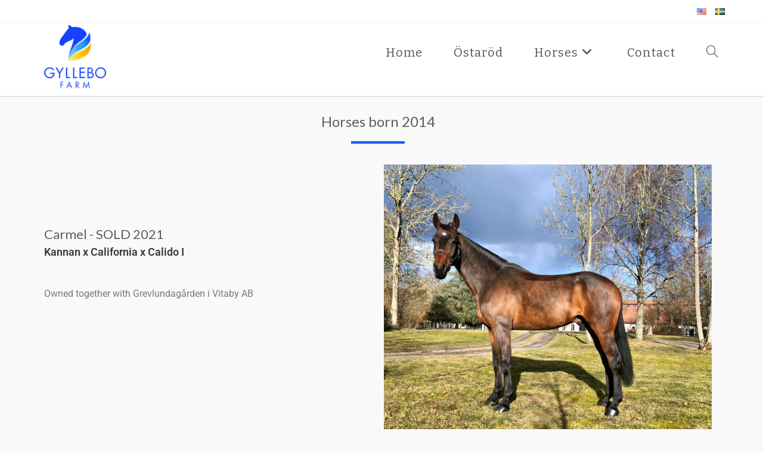

--- FILE ---
content_type: text/html; charset=UTF-8
request_url: https://www.gyllebofarm.se/en/born-2014/
body_size: 16375
content:
<!DOCTYPE html>
<html class="html" lang="en-US">
<head>
	<meta charset="UTF-8">
	<link rel="profile" href="https://gmpg.org/xfn/11">

	<title>Born 2014 &#8211; Gyllebo Farm</title>
<meta name='robots' content='max-image-preview:large' />
<link rel="alternate" href="https://www.gyllebofarm.se/en/born-2014/" hreflang="en" />
<link rel="alternate" href="https://www.gyllebofarm.se/fodda-2014/" hreflang="sv" />
<meta name="viewport" content="width=device-width, initial-scale=1"><link rel='dns-prefetch' href='//stats.wp.com' />
<link rel='dns-prefetch' href='//fonts.googleapis.com' />
<link rel="alternate" type="application/rss+xml" title="Gyllebo Farm &raquo; Feed" href="https://www.gyllebofarm.se/en/feed/" />
<link rel="alternate" type="application/rss+xml" title="Gyllebo Farm &raquo; Comments Feed" href="https://www.gyllebofarm.se/en/comments/feed/" />
<link rel="alternate" title="oEmbed (JSON)" type="application/json+oembed" href="https://www.gyllebofarm.se/wp-json/oembed/1.0/embed?url=https%3A%2F%2Fwww.gyllebofarm.se%2Fen%2Fborn-2014%2F&#038;lang=en" />
<link rel="alternate" title="oEmbed (XML)" type="text/xml+oembed" href="https://www.gyllebofarm.se/wp-json/oembed/1.0/embed?url=https%3A%2F%2Fwww.gyllebofarm.se%2Fen%2Fborn-2014%2F&#038;format=xml&#038;lang=en" />
		<!-- This site uses the Google Analytics by MonsterInsights plugin v9.11.1 - Using Analytics tracking - https://www.monsterinsights.com/ -->
							<script src="//www.googletagmanager.com/gtag/js?id=G-LR50243LV9"  data-cfasync="false" data-wpfc-render="false" async></script>
			<script data-cfasync="false" data-wpfc-render="false">
				var mi_version = '9.11.1';
				var mi_track_user = true;
				var mi_no_track_reason = '';
								var MonsterInsightsDefaultLocations = {"page_location":"https:\/\/www.gyllebofarm.se\/en\/born-2014\/"};
								if ( typeof MonsterInsightsPrivacyGuardFilter === 'function' ) {
					var MonsterInsightsLocations = (typeof MonsterInsightsExcludeQuery === 'object') ? MonsterInsightsPrivacyGuardFilter( MonsterInsightsExcludeQuery ) : MonsterInsightsPrivacyGuardFilter( MonsterInsightsDefaultLocations );
				} else {
					var MonsterInsightsLocations = (typeof MonsterInsightsExcludeQuery === 'object') ? MonsterInsightsExcludeQuery : MonsterInsightsDefaultLocations;
				}

								var disableStrs = [
										'ga-disable-G-LR50243LV9',
									];

				/* Function to detect opted out users */
				function __gtagTrackerIsOptedOut() {
					for (var index = 0; index < disableStrs.length; index++) {
						if (document.cookie.indexOf(disableStrs[index] + '=true') > -1) {
							return true;
						}
					}

					return false;
				}

				/* Disable tracking if the opt-out cookie exists. */
				if (__gtagTrackerIsOptedOut()) {
					for (var index = 0; index < disableStrs.length; index++) {
						window[disableStrs[index]] = true;
					}
				}

				/* Opt-out function */
				function __gtagTrackerOptout() {
					for (var index = 0; index < disableStrs.length; index++) {
						document.cookie = disableStrs[index] + '=true; expires=Thu, 31 Dec 2099 23:59:59 UTC; path=/';
						window[disableStrs[index]] = true;
					}
				}

				if ('undefined' === typeof gaOptout) {
					function gaOptout() {
						__gtagTrackerOptout();
					}
				}
								window.dataLayer = window.dataLayer || [];

				window.MonsterInsightsDualTracker = {
					helpers: {},
					trackers: {},
				};
				if (mi_track_user) {
					function __gtagDataLayer() {
						dataLayer.push(arguments);
					}

					function __gtagTracker(type, name, parameters) {
						if (!parameters) {
							parameters = {};
						}

						if (parameters.send_to) {
							__gtagDataLayer.apply(null, arguments);
							return;
						}

						if (type === 'event') {
														parameters.send_to = monsterinsights_frontend.v4_id;
							var hookName = name;
							if (typeof parameters['event_category'] !== 'undefined') {
								hookName = parameters['event_category'] + ':' + name;
							}

							if (typeof MonsterInsightsDualTracker.trackers[hookName] !== 'undefined') {
								MonsterInsightsDualTracker.trackers[hookName](parameters);
							} else {
								__gtagDataLayer('event', name, parameters);
							}
							
						} else {
							__gtagDataLayer.apply(null, arguments);
						}
					}

					__gtagTracker('js', new Date());
					__gtagTracker('set', {
						'developer_id.dZGIzZG': true,
											});
					if ( MonsterInsightsLocations.page_location ) {
						__gtagTracker('set', MonsterInsightsLocations);
					}
										__gtagTracker('config', 'G-LR50243LV9', {"forceSSL":"true","link_attribution":"true"} );
										window.gtag = __gtagTracker;										(function () {
						/* https://developers.google.com/analytics/devguides/collection/analyticsjs/ */
						/* ga and __gaTracker compatibility shim. */
						var noopfn = function () {
							return null;
						};
						var newtracker = function () {
							return new Tracker();
						};
						var Tracker = function () {
							return null;
						};
						var p = Tracker.prototype;
						p.get = noopfn;
						p.set = noopfn;
						p.send = function () {
							var args = Array.prototype.slice.call(arguments);
							args.unshift('send');
							__gaTracker.apply(null, args);
						};
						var __gaTracker = function () {
							var len = arguments.length;
							if (len === 0) {
								return;
							}
							var f = arguments[len - 1];
							if (typeof f !== 'object' || f === null || typeof f.hitCallback !== 'function') {
								if ('send' === arguments[0]) {
									var hitConverted, hitObject = false, action;
									if ('event' === arguments[1]) {
										if ('undefined' !== typeof arguments[3]) {
											hitObject = {
												'eventAction': arguments[3],
												'eventCategory': arguments[2],
												'eventLabel': arguments[4],
												'value': arguments[5] ? arguments[5] : 1,
											}
										}
									}
									if ('pageview' === arguments[1]) {
										if ('undefined' !== typeof arguments[2]) {
											hitObject = {
												'eventAction': 'page_view',
												'page_path': arguments[2],
											}
										}
									}
									if (typeof arguments[2] === 'object') {
										hitObject = arguments[2];
									}
									if (typeof arguments[5] === 'object') {
										Object.assign(hitObject, arguments[5]);
									}
									if ('undefined' !== typeof arguments[1].hitType) {
										hitObject = arguments[1];
										if ('pageview' === hitObject.hitType) {
											hitObject.eventAction = 'page_view';
										}
									}
									if (hitObject) {
										action = 'timing' === arguments[1].hitType ? 'timing_complete' : hitObject.eventAction;
										hitConverted = mapArgs(hitObject);
										__gtagTracker('event', action, hitConverted);
									}
								}
								return;
							}

							function mapArgs(args) {
								var arg, hit = {};
								var gaMap = {
									'eventCategory': 'event_category',
									'eventAction': 'event_action',
									'eventLabel': 'event_label',
									'eventValue': 'event_value',
									'nonInteraction': 'non_interaction',
									'timingCategory': 'event_category',
									'timingVar': 'name',
									'timingValue': 'value',
									'timingLabel': 'event_label',
									'page': 'page_path',
									'location': 'page_location',
									'title': 'page_title',
									'referrer' : 'page_referrer',
								};
								for (arg in args) {
																		if (!(!args.hasOwnProperty(arg) || !gaMap.hasOwnProperty(arg))) {
										hit[gaMap[arg]] = args[arg];
									} else {
										hit[arg] = args[arg];
									}
								}
								return hit;
							}

							try {
								f.hitCallback();
							} catch (ex) {
							}
						};
						__gaTracker.create = newtracker;
						__gaTracker.getByName = newtracker;
						__gaTracker.getAll = function () {
							return [];
						};
						__gaTracker.remove = noopfn;
						__gaTracker.loaded = true;
						window['__gaTracker'] = __gaTracker;
					})();
									} else {
										console.log("");
					(function () {
						function __gtagTracker() {
							return null;
						}

						window['__gtagTracker'] = __gtagTracker;
						window['gtag'] = __gtagTracker;
					})();
									}
			</script>
							<!-- / Google Analytics by MonsterInsights -->
		<style id='wp-img-auto-sizes-contain-inline-css'>
img:is([sizes=auto i],[sizes^="auto," i]){contain-intrinsic-size:3000px 1500px}
/*# sourceURL=wp-img-auto-sizes-contain-inline-css */
</style>
<style id='wp-emoji-styles-inline-css'>

	img.wp-smiley, img.emoji {
		display: inline !important;
		border: none !important;
		box-shadow: none !important;
		height: 1em !important;
		width: 1em !important;
		margin: 0 0.07em !important;
		vertical-align: -0.1em !important;
		background: none !important;
		padding: 0 !important;
	}
/*# sourceURL=wp-emoji-styles-inline-css */
</style>
<style id='classic-theme-styles-inline-css'>
/*! This file is auto-generated */
.wp-block-button__link{color:#fff;background-color:#32373c;border-radius:9999px;box-shadow:none;text-decoration:none;padding:calc(.667em + 2px) calc(1.333em + 2px);font-size:1.125em}.wp-block-file__button{background:#32373c;color:#fff;text-decoration:none}
/*# sourceURL=/wp-includes/css/classic-themes.min.css */
</style>
<link rel='stylesheet' id='mediaelement-css' href='https://www.gyllebofarm.se/wp-includes/js/mediaelement/mediaelementplayer-legacy.min.css?ver=4.2.17' media='all' />
<link rel='stylesheet' id='wp-mediaelement-css' href='https://www.gyllebofarm.se/wp-includes/js/mediaelement/wp-mediaelement.min.css?ver=6.9' media='all' />
<style id='jetpack-sharing-buttons-style-inline-css'>
.jetpack-sharing-buttons__services-list{display:flex;flex-direction:row;flex-wrap:wrap;gap:0;list-style-type:none;margin:5px;padding:0}.jetpack-sharing-buttons__services-list.has-small-icon-size{font-size:12px}.jetpack-sharing-buttons__services-list.has-normal-icon-size{font-size:16px}.jetpack-sharing-buttons__services-list.has-large-icon-size{font-size:24px}.jetpack-sharing-buttons__services-list.has-huge-icon-size{font-size:36px}@media print{.jetpack-sharing-buttons__services-list{display:none!important}}.editor-styles-wrapper .wp-block-jetpack-sharing-buttons{gap:0;padding-inline-start:0}ul.jetpack-sharing-buttons__services-list.has-background{padding:1.25em 2.375em}
/*# sourceURL=https://usercontent.one/wp/www.gyllebofarm.se/wp-content/plugins/jetpack/_inc/blocks/sharing-buttons/view.css?media=1714299970 */
</style>
<style id='global-styles-inline-css'>
:root{--wp--preset--aspect-ratio--square: 1;--wp--preset--aspect-ratio--4-3: 4/3;--wp--preset--aspect-ratio--3-4: 3/4;--wp--preset--aspect-ratio--3-2: 3/2;--wp--preset--aspect-ratio--2-3: 2/3;--wp--preset--aspect-ratio--16-9: 16/9;--wp--preset--aspect-ratio--9-16: 9/16;--wp--preset--color--black: #000000;--wp--preset--color--cyan-bluish-gray: #abb8c3;--wp--preset--color--white: #ffffff;--wp--preset--color--pale-pink: #f78da7;--wp--preset--color--vivid-red: #cf2e2e;--wp--preset--color--luminous-vivid-orange: #ff6900;--wp--preset--color--luminous-vivid-amber: #fcb900;--wp--preset--color--light-green-cyan: #7bdcb5;--wp--preset--color--vivid-green-cyan: #00d084;--wp--preset--color--pale-cyan-blue: #8ed1fc;--wp--preset--color--vivid-cyan-blue: #0693e3;--wp--preset--color--vivid-purple: #9b51e0;--wp--preset--gradient--vivid-cyan-blue-to-vivid-purple: linear-gradient(135deg,rgb(6,147,227) 0%,rgb(155,81,224) 100%);--wp--preset--gradient--light-green-cyan-to-vivid-green-cyan: linear-gradient(135deg,rgb(122,220,180) 0%,rgb(0,208,130) 100%);--wp--preset--gradient--luminous-vivid-amber-to-luminous-vivid-orange: linear-gradient(135deg,rgb(252,185,0) 0%,rgb(255,105,0) 100%);--wp--preset--gradient--luminous-vivid-orange-to-vivid-red: linear-gradient(135deg,rgb(255,105,0) 0%,rgb(207,46,46) 100%);--wp--preset--gradient--very-light-gray-to-cyan-bluish-gray: linear-gradient(135deg,rgb(238,238,238) 0%,rgb(169,184,195) 100%);--wp--preset--gradient--cool-to-warm-spectrum: linear-gradient(135deg,rgb(74,234,220) 0%,rgb(151,120,209) 20%,rgb(207,42,186) 40%,rgb(238,44,130) 60%,rgb(251,105,98) 80%,rgb(254,248,76) 100%);--wp--preset--gradient--blush-light-purple: linear-gradient(135deg,rgb(255,206,236) 0%,rgb(152,150,240) 100%);--wp--preset--gradient--blush-bordeaux: linear-gradient(135deg,rgb(254,205,165) 0%,rgb(254,45,45) 50%,rgb(107,0,62) 100%);--wp--preset--gradient--luminous-dusk: linear-gradient(135deg,rgb(255,203,112) 0%,rgb(199,81,192) 50%,rgb(65,88,208) 100%);--wp--preset--gradient--pale-ocean: linear-gradient(135deg,rgb(255,245,203) 0%,rgb(182,227,212) 50%,rgb(51,167,181) 100%);--wp--preset--gradient--electric-grass: linear-gradient(135deg,rgb(202,248,128) 0%,rgb(113,206,126) 100%);--wp--preset--gradient--midnight: linear-gradient(135deg,rgb(2,3,129) 0%,rgb(40,116,252) 100%);--wp--preset--font-size--small: 13px;--wp--preset--font-size--medium: 20px;--wp--preset--font-size--large: 36px;--wp--preset--font-size--x-large: 42px;--wp--preset--spacing--20: 0.44rem;--wp--preset--spacing--30: 0.67rem;--wp--preset--spacing--40: 1rem;--wp--preset--spacing--50: 1.5rem;--wp--preset--spacing--60: 2.25rem;--wp--preset--spacing--70: 3.38rem;--wp--preset--spacing--80: 5.06rem;--wp--preset--shadow--natural: 6px 6px 9px rgba(0, 0, 0, 0.2);--wp--preset--shadow--deep: 12px 12px 50px rgba(0, 0, 0, 0.4);--wp--preset--shadow--sharp: 6px 6px 0px rgba(0, 0, 0, 0.2);--wp--preset--shadow--outlined: 6px 6px 0px -3px rgb(255, 255, 255), 6px 6px rgb(0, 0, 0);--wp--preset--shadow--crisp: 6px 6px 0px rgb(0, 0, 0);}:where(.is-layout-flex){gap: 0.5em;}:where(.is-layout-grid){gap: 0.5em;}body .is-layout-flex{display: flex;}.is-layout-flex{flex-wrap: wrap;align-items: center;}.is-layout-flex > :is(*, div){margin: 0;}body .is-layout-grid{display: grid;}.is-layout-grid > :is(*, div){margin: 0;}:where(.wp-block-columns.is-layout-flex){gap: 2em;}:where(.wp-block-columns.is-layout-grid){gap: 2em;}:where(.wp-block-post-template.is-layout-flex){gap: 1.25em;}:where(.wp-block-post-template.is-layout-grid){gap: 1.25em;}.has-black-color{color: var(--wp--preset--color--black) !important;}.has-cyan-bluish-gray-color{color: var(--wp--preset--color--cyan-bluish-gray) !important;}.has-white-color{color: var(--wp--preset--color--white) !important;}.has-pale-pink-color{color: var(--wp--preset--color--pale-pink) !important;}.has-vivid-red-color{color: var(--wp--preset--color--vivid-red) !important;}.has-luminous-vivid-orange-color{color: var(--wp--preset--color--luminous-vivid-orange) !important;}.has-luminous-vivid-amber-color{color: var(--wp--preset--color--luminous-vivid-amber) !important;}.has-light-green-cyan-color{color: var(--wp--preset--color--light-green-cyan) !important;}.has-vivid-green-cyan-color{color: var(--wp--preset--color--vivid-green-cyan) !important;}.has-pale-cyan-blue-color{color: var(--wp--preset--color--pale-cyan-blue) !important;}.has-vivid-cyan-blue-color{color: var(--wp--preset--color--vivid-cyan-blue) !important;}.has-vivid-purple-color{color: var(--wp--preset--color--vivid-purple) !important;}.has-black-background-color{background-color: var(--wp--preset--color--black) !important;}.has-cyan-bluish-gray-background-color{background-color: var(--wp--preset--color--cyan-bluish-gray) !important;}.has-white-background-color{background-color: var(--wp--preset--color--white) !important;}.has-pale-pink-background-color{background-color: var(--wp--preset--color--pale-pink) !important;}.has-vivid-red-background-color{background-color: var(--wp--preset--color--vivid-red) !important;}.has-luminous-vivid-orange-background-color{background-color: var(--wp--preset--color--luminous-vivid-orange) !important;}.has-luminous-vivid-amber-background-color{background-color: var(--wp--preset--color--luminous-vivid-amber) !important;}.has-light-green-cyan-background-color{background-color: var(--wp--preset--color--light-green-cyan) !important;}.has-vivid-green-cyan-background-color{background-color: var(--wp--preset--color--vivid-green-cyan) !important;}.has-pale-cyan-blue-background-color{background-color: var(--wp--preset--color--pale-cyan-blue) !important;}.has-vivid-cyan-blue-background-color{background-color: var(--wp--preset--color--vivid-cyan-blue) !important;}.has-vivid-purple-background-color{background-color: var(--wp--preset--color--vivid-purple) !important;}.has-black-border-color{border-color: var(--wp--preset--color--black) !important;}.has-cyan-bluish-gray-border-color{border-color: var(--wp--preset--color--cyan-bluish-gray) !important;}.has-white-border-color{border-color: var(--wp--preset--color--white) !important;}.has-pale-pink-border-color{border-color: var(--wp--preset--color--pale-pink) !important;}.has-vivid-red-border-color{border-color: var(--wp--preset--color--vivid-red) !important;}.has-luminous-vivid-orange-border-color{border-color: var(--wp--preset--color--luminous-vivid-orange) !important;}.has-luminous-vivid-amber-border-color{border-color: var(--wp--preset--color--luminous-vivid-amber) !important;}.has-light-green-cyan-border-color{border-color: var(--wp--preset--color--light-green-cyan) !important;}.has-vivid-green-cyan-border-color{border-color: var(--wp--preset--color--vivid-green-cyan) !important;}.has-pale-cyan-blue-border-color{border-color: var(--wp--preset--color--pale-cyan-blue) !important;}.has-vivid-cyan-blue-border-color{border-color: var(--wp--preset--color--vivid-cyan-blue) !important;}.has-vivid-purple-border-color{border-color: var(--wp--preset--color--vivid-purple) !important;}.has-vivid-cyan-blue-to-vivid-purple-gradient-background{background: var(--wp--preset--gradient--vivid-cyan-blue-to-vivid-purple) !important;}.has-light-green-cyan-to-vivid-green-cyan-gradient-background{background: var(--wp--preset--gradient--light-green-cyan-to-vivid-green-cyan) !important;}.has-luminous-vivid-amber-to-luminous-vivid-orange-gradient-background{background: var(--wp--preset--gradient--luminous-vivid-amber-to-luminous-vivid-orange) !important;}.has-luminous-vivid-orange-to-vivid-red-gradient-background{background: var(--wp--preset--gradient--luminous-vivid-orange-to-vivid-red) !important;}.has-very-light-gray-to-cyan-bluish-gray-gradient-background{background: var(--wp--preset--gradient--very-light-gray-to-cyan-bluish-gray) !important;}.has-cool-to-warm-spectrum-gradient-background{background: var(--wp--preset--gradient--cool-to-warm-spectrum) !important;}.has-blush-light-purple-gradient-background{background: var(--wp--preset--gradient--blush-light-purple) !important;}.has-blush-bordeaux-gradient-background{background: var(--wp--preset--gradient--blush-bordeaux) !important;}.has-luminous-dusk-gradient-background{background: var(--wp--preset--gradient--luminous-dusk) !important;}.has-pale-ocean-gradient-background{background: var(--wp--preset--gradient--pale-ocean) !important;}.has-electric-grass-gradient-background{background: var(--wp--preset--gradient--electric-grass) !important;}.has-midnight-gradient-background{background: var(--wp--preset--gradient--midnight) !important;}.has-small-font-size{font-size: var(--wp--preset--font-size--small) !important;}.has-medium-font-size{font-size: var(--wp--preset--font-size--medium) !important;}.has-large-font-size{font-size: var(--wp--preset--font-size--large) !important;}.has-x-large-font-size{font-size: var(--wp--preset--font-size--x-large) !important;}
:where(.wp-block-post-template.is-layout-flex){gap: 1.25em;}:where(.wp-block-post-template.is-layout-grid){gap: 1.25em;}
:where(.wp-block-term-template.is-layout-flex){gap: 1.25em;}:where(.wp-block-term-template.is-layout-grid){gap: 1.25em;}
:where(.wp-block-columns.is-layout-flex){gap: 2em;}:where(.wp-block-columns.is-layout-grid){gap: 2em;}
:root :where(.wp-block-pullquote){font-size: 1.5em;line-height: 1.6;}
/*# sourceURL=global-styles-inline-css */
</style>
<link rel='stylesheet' id='font-awesome-css' href='https://usercontent.one/wp/www.gyllebofarm.se/wp-content/themes/oceanwp/assets/fonts/fontawesome/css/all.min.css?ver=6.4.2&media=1714299970' media='all' />
<link rel='stylesheet' id='simple-line-icons-css' href='https://usercontent.one/wp/www.gyllebofarm.se/wp-content/themes/oceanwp/assets/css/third/simple-line-icons.min.css?ver=2.4.0&media=1714299970' media='all' />
<link rel='stylesheet' id='oceanwp-style-css' href='https://usercontent.one/wp/www.gyllebofarm.se/wp-content/themes/oceanwp/assets/css/style.min.css?ver=3.5.5&media=1714299970' media='all' />
<link rel='stylesheet' id='oceanwp-google-font-lato-css' href='//fonts.googleapis.com/css?family=Lato%3A100%2C200%2C300%2C400%2C500%2C600%2C700%2C800%2C900%2C100i%2C200i%2C300i%2C400i%2C500i%2C600i%2C700i%2C800i%2C900i&#038;subset=latin&#038;display=swap&#038;ver=6.9' media='all' />
<link rel='stylesheet' id='oceanwp-google-font-noto-serif-css' href='//fonts.googleapis.com/css?family=Noto+Serif%3A100%2C200%2C300%2C400%2C500%2C600%2C700%2C800%2C900%2C100i%2C200i%2C300i%2C400i%2C500i%2C600i%2C700i%2C800i%2C900i&#038;subset=latin&#038;display=swap&#038;ver=6.9' media='all' />
<link rel='stylesheet' id='oceanwp-google-font-bitter-css' href='//fonts.googleapis.com/css?family=Bitter%3A100%2C200%2C300%2C400%2C500%2C600%2C700%2C800%2C900%2C100i%2C200i%2C300i%2C400i%2C500i%2C600i%2C700i%2C800i%2C900i&#038;subset=latin&#038;display=swap&#038;ver=6.9' media='all' />
<link rel='stylesheet' id='elementor-icons-css' href='https://usercontent.one/wp/www.gyllebofarm.se/wp-content/plugins/elementor/assets/lib/eicons/css/elementor-icons.min.css?ver=5.45.0&media=1714299970' media='all' />
<link rel='stylesheet' id='elementor-frontend-css' href='https://usercontent.one/wp/www.gyllebofarm.se/wp-content/plugins/elementor/assets/css/frontend.min.css?ver=3.34.1&media=1714299970' media='all' />
<link rel='stylesheet' id='elementor-post-5-css' href='https://usercontent.one/wp/www.gyllebofarm.se/wp-content/uploads/elementor/css/post-5.css?media=1714299970?ver=1768345159' media='all' />
<link rel='stylesheet' id='widget-heading-css' href='https://usercontent.one/wp/www.gyllebofarm.se/wp-content/plugins/elementor/assets/css/widget-heading.min.css?ver=3.34.1&media=1714299970' media='all' />
<link rel='stylesheet' id='widget-divider-css' href='https://usercontent.one/wp/www.gyllebofarm.se/wp-content/plugins/elementor/assets/css/widget-divider.min.css?ver=3.34.1&media=1714299970' media='all' />
<link rel='stylesheet' id='widget-image-css' href='https://usercontent.one/wp/www.gyllebofarm.se/wp-content/plugins/elementor/assets/css/widget-image.min.css?ver=3.34.1&media=1714299970' media='all' />
<link rel='stylesheet' id='elementor-post-1202-css' href='https://usercontent.one/wp/www.gyllebofarm.se/wp-content/uploads/elementor/css/post-1202.css?media=1714299970?ver=1768353800' media='all' />
<link rel='stylesheet' id='oe-widgets-style-css' href='https://usercontent.one/wp/www.gyllebofarm.se/wp-content/plugins/ocean-extra/assets/css/widgets.css?ver=6.9&media=1714299970' media='all' />
<link rel='stylesheet' id='elementor-gf-local-roboto-css' href='https://usercontent.one/wp/www.gyllebofarm.se/wp-content/uploads/elementor/google-fonts/css/roboto.css?media=1714299970?ver=1742251059' media='all' />
<link rel='stylesheet' id='elementor-icons-shared-0-css' href='https://usercontent.one/wp/www.gyllebofarm.se/wp-content/plugins/elementor/assets/lib/font-awesome/css/fontawesome.min.css?ver=5.15.3&media=1714299970' media='all' />
<link rel='stylesheet' id='elementor-icons-fa-regular-css' href='https://usercontent.one/wp/www.gyllebofarm.se/wp-content/plugins/elementor/assets/lib/font-awesome/css/regular.min.css?ver=5.15.3&media=1714299970' media='all' />
<script src="https://usercontent.one/wp/www.gyllebofarm.se/wp-content/plugins/google-analytics-for-wordpress/assets/js/frontend-gtag.min.js?ver=9.11.1&media=1714299970" id="monsterinsights-frontend-script-js" async data-wp-strategy="async"></script>
<script data-cfasync="false" data-wpfc-render="false" id='monsterinsights-frontend-script-js-extra'>var monsterinsights_frontend = {"js_events_tracking":"true","download_extensions":"doc,pdf,ppt,zip,xls,docx,pptx,xlsx","inbound_paths":"[{\"path\":\"\\\/go\\\/\",\"label\":\"affiliate\"},{\"path\":\"\\\/recommend\\\/\",\"label\":\"affiliate\"}]","home_url":"https:\/\/www.gyllebofarm.se","hash_tracking":"false","v4_id":"G-LR50243LV9"};</script>
<script src="https://www.gyllebofarm.se/wp-includes/js/jquery/jquery.min.js?ver=3.7.1" id="jquery-core-js"></script>
<script src="https://www.gyllebofarm.se/wp-includes/js/jquery/jquery-migrate.min.js?ver=3.4.1" id="jquery-migrate-js"></script>
<link rel="https://api.w.org/" href="https://www.gyllebofarm.se/wp-json/" /><link rel="alternate" title="JSON" type="application/json" href="https://www.gyllebofarm.se/wp-json/wp/v2/pages/1202" /><link rel="EditURI" type="application/rsd+xml" title="RSD" href="https://www.gyllebofarm.se/xmlrpc.php?rsd" />
<meta name="generator" content="WordPress 6.9" />
<link rel="canonical" href="https://www.gyllebofarm.se/en/born-2014/" />
<link rel='shortlink' href='https://www.gyllebofarm.se/?p=1202' />
	<style>img#wpstats{display:none}</style>
		<meta name="generator" content="Elementor 3.34.1; features: additional_custom_breakpoints; settings: css_print_method-external, google_font-enabled, font_display-auto">
			<style>
				.e-con.e-parent:nth-of-type(n+4):not(.e-lazyloaded):not(.e-no-lazyload),
				.e-con.e-parent:nth-of-type(n+4):not(.e-lazyloaded):not(.e-no-lazyload) * {
					background-image: none !important;
				}
				@media screen and (max-height: 1024px) {
					.e-con.e-parent:nth-of-type(n+3):not(.e-lazyloaded):not(.e-no-lazyload),
					.e-con.e-parent:nth-of-type(n+3):not(.e-lazyloaded):not(.e-no-lazyload) * {
						background-image: none !important;
					}
				}
				@media screen and (max-height: 640px) {
					.e-con.e-parent:nth-of-type(n+2):not(.e-lazyloaded):not(.e-no-lazyload),
					.e-con.e-parent:nth-of-type(n+2):not(.e-lazyloaded):not(.e-no-lazyload) * {
						background-image: none !important;
					}
				}
			</style>
			<link rel="icon" href="https://usercontent.one/wp/www.gyllebofarm.se/wp-content/uploads/2021/05/cropped-Gyllebo-logga-32x32.jpg?media=1714299970" sizes="32x32" />
<link rel="icon" href="https://usercontent.one/wp/www.gyllebofarm.se/wp-content/uploads/2021/05/cropped-Gyllebo-logga-192x192.jpg?media=1714299970" sizes="192x192" />
<link rel="apple-touch-icon" href="https://usercontent.one/wp/www.gyllebofarm.se/wp-content/uploads/2021/05/cropped-Gyllebo-logga-180x180.jpg?media=1714299970" />
<meta name="msapplication-TileImage" content="https://usercontent.one/wp/www.gyllebofarm.se/wp-content/uploads/2021/05/cropped-Gyllebo-logga-270x270.jpg?media=1714299970" />
<!-- OceanWP CSS -->
<style type="text/css">
/* General CSS */a:hover,a.light:hover,.theme-heading .text::before,.theme-heading .text::after,#top-bar-content >a:hover,#top-bar-social li.oceanwp-email a:hover,#site-navigation-wrap .dropdown-menu >li >a:hover,#site-header.medium-header #medium-searchform button:hover,.oceanwp-mobile-menu-icon a:hover,.blog-entry.post .blog-entry-header .entry-title a:hover,.blog-entry.post .blog-entry-readmore a:hover,.blog-entry.thumbnail-entry .blog-entry-category a,ul.meta li a:hover,.dropcap,.single nav.post-navigation .nav-links .title,body .related-post-title a:hover,body #wp-calendar caption,body .contact-info-widget.default i,body .contact-info-widget.big-icons i,body .custom-links-widget .oceanwp-custom-links li a:hover,body .custom-links-widget .oceanwp-custom-links li a:hover:before,body .posts-thumbnails-widget li a:hover,body .social-widget li.oceanwp-email a:hover,.comment-author .comment-meta .comment-reply-link,#respond #cancel-comment-reply-link:hover,#footer-widgets .footer-box a:hover,#footer-bottom a:hover,#footer-bottom #footer-bottom-menu a:hover,.sidr a:hover,.sidr-class-dropdown-toggle:hover,.sidr-class-menu-item-has-children.active >a,.sidr-class-menu-item-has-children.active >a >.sidr-class-dropdown-toggle,input[type=checkbox]:checked:before{color:#005eed}.single nav.post-navigation .nav-links .title .owp-icon use,.blog-entry.post .blog-entry-readmore a:hover .owp-icon use,body .contact-info-widget.default .owp-icon use,body .contact-info-widget.big-icons .owp-icon use{stroke:#005eed}input[type="button"],input[type="reset"],input[type="submit"],button[type="submit"],.button,#site-navigation-wrap .dropdown-menu >li.btn >a >span,.thumbnail:hover i,.post-quote-content,.omw-modal .omw-close-modal,body .contact-info-widget.big-icons li:hover i,body div.wpforms-container-full .wpforms-form input[type=submit],body div.wpforms-container-full .wpforms-form button[type=submit],body div.wpforms-container-full .wpforms-form .wpforms-page-button{background-color:#005eed}.thumbnail:hover .link-post-svg-icon{background-color:#005eed}body .contact-info-widget.big-icons li:hover .owp-icon{background-color:#005eed}.widget-title{border-color:#005eed}blockquote{border-color:#005eed}#searchform-dropdown{border-color:#005eed}.dropdown-menu .sub-menu{border-color:#005eed}.blog-entry.large-entry .blog-entry-readmore a:hover{border-color:#005eed}.oceanwp-newsletter-form-wrap input[type="email"]:focus{border-color:#005eed}.social-widget li.oceanwp-email a:hover{border-color:#005eed}#respond #cancel-comment-reply-link:hover{border-color:#005eed}body .contact-info-widget.big-icons li:hover i{border-color:#005eed}#footer-widgets .oceanwp-newsletter-form-wrap input[type="email"]:focus{border-color:#005eed}blockquote,.wp-block-quote{border-left-color:#005eed}body .contact-info-widget.big-icons li:hover .owp-icon{border-color:#005eed}input[type="button"]:hover,input[type="reset"]:hover,input[type="submit"]:hover,button[type="submit"]:hover,input[type="button"]:focus,input[type="reset"]:focus,input[type="submit"]:focus,button[type="submit"]:focus,.button:hover,.button:focus,#site-navigation-wrap .dropdown-menu >li.btn >a:hover >span,.post-quote-author,.omw-modal .omw-close-modal:hover,body div.wpforms-container-full .wpforms-form input[type=submit]:hover,body div.wpforms-container-full .wpforms-form button[type=submit]:hover,body div.wpforms-container-full .wpforms-form .wpforms-page-button:hover{background-color:#005eed}body,.has-parallax-footer:not(.separate-layout) #main{background-color:#f9f9f9}a:hover{color:#005eed}a:hover .owp-icon use{stroke:#005eed}.site-breadcrumbs a:hover,.background-image-page-header .site-breadcrumbs a:hover{color:#005eed}.site-breadcrumbs a:hover .owp-icon use,.background-image-page-header .site-breadcrumbs a:hover .owp-icon use{stroke:#005eed}/* Header CSS */#site-logo #site-logo-inner,.oceanwp-social-menu .social-menu-inner,#site-header.full_screen-header .menu-bar-inner,.after-header-content .after-header-content-inner{height:100px}#site-navigation-wrap .dropdown-menu >li >a,.oceanwp-mobile-menu-icon a,.mobile-menu-close,.after-header-content-inner >a{line-height:100px}#site-header{border-color:#d3d3d3}#site-header-inner{padding:0 0 4px 0}#site-header.has-header-media .overlay-header-media{background-color:rgba(0,0,0,0.5)}#site-logo #site-logo-inner a img,#site-header.center-header #site-navigation-wrap .middle-site-logo a img{max-width:121px}#site-header #site-logo #site-logo-inner a img,#site-header.center-header #site-navigation-wrap .middle-site-logo a img{max-height:119px}.effect-one #site-navigation-wrap .dropdown-menu >li >a.menu-link >span:after,.effect-three #site-navigation-wrap .dropdown-menu >li >a.menu-link >span:after,.effect-five #site-navigation-wrap .dropdown-menu >li >a.menu-link >span:before,.effect-five #site-navigation-wrap .dropdown-menu >li >a.menu-link >span:after,.effect-nine #site-navigation-wrap .dropdown-menu >li >a.menu-link >span:before,.effect-nine #site-navigation-wrap .dropdown-menu >li >a.menu-link >span:after{background-color:#005eed}.effect-four #site-navigation-wrap .dropdown-menu >li >a.menu-link >span:before,.effect-four #site-navigation-wrap .dropdown-menu >li >a.menu-link >span:after,.effect-seven #site-navigation-wrap .dropdown-menu >li >a.menu-link:hover >span:after,.effect-seven #site-navigation-wrap .dropdown-menu >li.sfHover >a.menu-link >span:after{color:#005eed}.effect-seven #site-navigation-wrap .dropdown-menu >li >a.menu-link:hover >span:after,.effect-seven #site-navigation-wrap .dropdown-menu >li.sfHover >a.menu-link >span:after{text-shadow:10px 0 #005eed,-10px 0 #005eed}#site-navigation-wrap .dropdown-menu >li >a{padding:0 26px}#site-navigation-wrap .dropdown-menu >li >a:hover,.oceanwp-mobile-menu-icon a:hover,#searchform-header-replace-close:hover{color:#005eed}#site-navigation-wrap .dropdown-menu >li >a:hover .owp-icon use,.oceanwp-mobile-menu-icon a:hover .owp-icon use,#searchform-header-replace-close:hover .owp-icon use{stroke:#005eed}#site-navigation-wrap .dropdown-menu >li >a:hover,#site-navigation-wrap .dropdown-menu >li.sfHover >a{background-color:#ffffff}#site-navigation-wrap .dropdown-menu >.current-menu-item >a,#site-navigation-wrap .dropdown-menu >.current-menu-ancestor >a,#site-navigation-wrap .dropdown-menu >.current-menu-item >a:hover,#site-navigation-wrap .dropdown-menu >.current-menu-ancestor >a:hover{background-color:#ffffff}.dropdown-menu .sub-menu{min-width:223px}.dropdown-menu .sub-menu,#searchform-dropdown,.current-shop-items-dropdown{border-color:rgba(0,0,0,0.24)}/* Footer Widgets CSS */#footer-widgets{background-color:#3f3f3f}#footer-widgets,#footer-widgets p,#footer-widgets li a:before,#footer-widgets .contact-info-widget span.oceanwp-contact-title,#footer-widgets .recent-posts-date,#footer-widgets .recent-posts-comments,#footer-widgets .widget-recent-posts-icons li .fa{color:#ffffff}/* Typography CSS */body{font-family:Lato}h1,h2,h3,h4,h5,h6,.theme-heading,.widget-title,.oceanwp-widget-recent-posts-title,.comment-reply-title,.entry-title,.sidebar-box .widget-title{font-family:Noto Serif}#site-navigation-wrap .dropdown-menu >li >a,#site-header.full_screen-header .fs-dropdown-menu >li >a,#site-header.top-header #site-navigation-wrap .dropdown-menu >li >a,#site-header.center-header #site-navigation-wrap .dropdown-menu >li >a,#site-header.medium-header #site-navigation-wrap .dropdown-menu >li >a,.oceanwp-mobile-menu-icon a{font-family:Bitter;font-weight:400;font-size:20px;letter-spacing:1px}.dropdown-menu ul li a.menu-link,#site-header.full_screen-header .fs-dropdown-menu ul.sub-menu li a{font-family:Bitter;font-size:17px}#footer-widgets .footer-box .widget-title{font-family:Bitter;font-size:17px}
</style></head>

<body class="wp-singular page-template-default page page-id-1202 wp-custom-logo wp-embed-responsive wp-theme-oceanwp oceanwp-theme dropdown-mobile default-breakpoint content-full-width content-max-width has-topbar page-header-disabled has-breadcrumbs elementor-default elementor-kit-5 elementor-page elementor-page-1202" itemscope="itemscope" itemtype="https://schema.org/WebPage">

	
	
	<div id="outer-wrap" class="site clr">

		<a class="skip-link screen-reader-text" href="#main">Skip to content</a>

		
		<div id="wrap" class="clr">

			

<div id="top-bar-wrap" class="clr">

	<div id="top-bar" class="clr container has-no-content">

		
		<div id="top-bar-inner" class="clr">

			
	<div id="top-bar-content" class="clr top-bar-right">

		
<div id="top-bar-nav" class="navigation clr">

	<ul id="menu-sprak" class="top-bar-menu dropdown-menu sf-menu"><li id="menu-item-1159-en" class="lang-item lang-item-16 lang-item-en current-lang lang-item-first menu-item menu-item-type-custom menu-item-object-custom menu-item-1159-en"><a href="https://www.gyllebofarm.se/en/born-2014/" hreflang="en-US" lang="en-US" class="menu-link"><img src="[data-uri]" alt="English" width="16" height="11" style="width: 16px; height: 11px;" /></a></li><li id="menu-item-1159-sv" class="lang-item lang-item-9 lang-item-sv menu-item menu-item-type-custom menu-item-object-custom menu-item-1159-sv"><a href="https://www.gyllebofarm.se/fodda-2014/" hreflang="sv-SE" lang="sv-SE" class="menu-link"><img src="[data-uri]" alt="Svenska" width="16" height="11" style="width: 16px; height: 11px;" /></a></li></ul>
</div>

		
			
	</div><!-- #top-bar-content -->



		</div><!-- #top-bar-inner -->

		
	</div><!-- #top-bar -->

</div><!-- #top-bar-wrap -->


			
<header id="site-header" class="minimal-header effect-one clr" data-height="100" itemscope="itemscope" itemtype="https://schema.org/WPHeader" role="banner">

	
					
			<div id="site-header-inner" class="clr container">

				
				

<div id="site-logo" class="clr" itemscope itemtype="https://schema.org/Brand" >

	
	<div id="site-logo-inner" class="clr">

		<a href="https://www.gyllebofarm.se/en/home/" class="custom-logo-link" rel="home"><img fetchpriority="high" width="480" height="480" src="https://usercontent.one/wp/www.gyllebofarm.se/wp-content/uploads/2021/06/Gyllebo-logga-png-kopia.png?media=1714299970" class="custom-logo" alt="Gyllebo Farm LLC" decoding="async" srcset="https://usercontent.one/wp/www.gyllebofarm.se/wp-content/uploads/2021/06/Gyllebo-logga-png-kopia.png?media=1714299970 480w, https://usercontent.one/wp/www.gyllebofarm.se/wp-content/uploads/2021/06/Gyllebo-logga-png-kopia-300x300.png?media=1714299970 300w, https://usercontent.one/wp/www.gyllebofarm.se/wp-content/uploads/2021/06/Gyllebo-logga-png-kopia-150x150.png?media=1714299970 150w" sizes="(max-width: 480px) 100vw, 480px" /></a>
	</div><!-- #site-logo-inner -->

	
	
</div><!-- #site-logo -->

			<div id="site-navigation-wrap" class="clr">
			
			
			
			<nav id="site-navigation" class="navigation main-navigation clr" itemscope="itemscope" itemtype="https://schema.org/SiteNavigationElement" role="navigation" >

				<ul id="menu-english" class="main-menu dropdown-menu sf-menu"><li id="menu-item-1157" class="menu-item menu-item-type-post_type menu-item-object-page menu-item-home menu-item-1157"><a href="https://www.gyllebofarm.se/en/home/" class="menu-link"><span class="text-wrap">Home</span></a></li><li id="menu-item-1332" class="menu-item menu-item-type-post_type menu-item-object-page menu-item-1332"><a href="https://www.gyllebofarm.se/en/ostarod-2/" class="menu-link"><span class="text-wrap">Östaröd</span></a></li><li id="menu-item-1217" class="menu-item menu-item-type-custom menu-item-object-custom current-menu-ancestor menu-item-has-children dropdown menu-item-1217"><a href="#" class="menu-link"><span class="text-wrap">Horses<i class="nav-arrow fa fa-angle-down" aria-hidden="true" role="img"></i></span></a>
<ul class="sub-menu">
	<li id="menu-item-1221" class="menu-item menu-item-type-custom menu-item-object-custom menu-item-has-children dropdown menu-item-1221"><a href="#" class="menu-link"><span class="text-wrap">Broodmares<i class="nav-arrow fa fa-angle-right" aria-hidden="true" role="img"></i></span></a>
	<ul class="sub-menu">
		<li id="menu-item-1235" class="menu-item menu-item-type-post_type menu-item-object-page menu-item-1235"><a href="https://www.gyllebofarm.se/en/abu-dhabi-gold-2/" class="menu-link"><span class="text-wrap">Abu Dhabi Gold</span></a></li>		<li id="menu-item-1861" class="menu-item menu-item-type-post_type menu-item-object-page menu-item-1861"><a href="https://www.gyllebofarm.se/en/calais-2/" class="menu-link"><span class="text-wrap">Calais 2</span></a></li>		<li id="menu-item-1234" class="menu-item menu-item-type-post_type menu-item-object-page menu-item-1234"><a href="https://www.gyllebofarm.se/en/california-45-2/" class="menu-link"><span class="text-wrap">California 45</span></a></li>		<li id="menu-item-1233" class="menu-item menu-item-type-post_type menu-item-object-page menu-item-1233"><a href="https://www.gyllebofarm.se/en/camonyak-2/" class="menu-link"><span class="text-wrap">Camonyak</span></a></li>		<li id="menu-item-1232" class="menu-item menu-item-type-post_type menu-item-object-page menu-item-1232"><a href="https://www.gyllebofarm.se/en/chellana-2/" class="menu-link"><span class="text-wrap">Chellana</span></a></li>		<li id="menu-item-1231" class="menu-item menu-item-type-post_type menu-item-object-page menu-item-1231"><a href="https://www.gyllebofarm.se/en/dahlia-z-2/" class="menu-link"><span class="text-wrap">Dahlia Z</span></a></li>		<li id="menu-item-1334" class="menu-item menu-item-type-post_type menu-item-object-page menu-item-1334"><a href="https://www.gyllebofarm.se/en/s-i-e-c-contessina-2/" class="menu-link"><span class="text-wrap">S.I.E.C. Contessina</span></a></li>	</ul>
</li>	<li id="menu-item-1222" class="menu-item menu-item-type-custom menu-item-object-custom current-menu-ancestor current-menu-parent menu-item-has-children dropdown menu-item-1222"><a href="#" class="menu-link"><span class="text-wrap">Foals &#038; youngsters<i class="nav-arrow fa fa-angle-right" aria-hidden="true" role="img"></i></span></a>
	<ul class="sub-menu">
		<li id="menu-item-1219" class="menu-item menu-item-type-post_type menu-item-object-page current-menu-item page_item page-item-1202 current_page_item menu-item-1219"><a href="https://www.gyllebofarm.se/en/born-2014/" class="menu-link"><span class="text-wrap">Born 2014</span></a></li>		<li id="menu-item-1218" class="menu-item menu-item-type-post_type menu-item-object-page menu-item-1218"><a href="https://www.gyllebofarm.se/en/born-2016/" class="menu-link"><span class="text-wrap">Born 2016</span></a></li>		<li id="menu-item-1310" class="menu-item menu-item-type-post_type menu-item-object-page menu-item-1310"><a href="https://www.gyllebofarm.se/en/born-2017/" class="menu-link"><span class="text-wrap">Born 2017</span></a></li>		<li id="menu-item-1309" class="menu-item menu-item-type-post_type menu-item-object-page menu-item-1309"><a href="https://www.gyllebofarm.se/en/born-2018/" class="menu-link"><span class="text-wrap">Born 2018</span></a></li>		<li id="menu-item-1308" class="menu-item menu-item-type-post_type menu-item-object-page menu-item-1308"><a href="https://www.gyllebofarm.se/en/born-2019/" class="menu-link"><span class="text-wrap">Born 2019</span></a></li>		<li id="menu-item-1307" class="menu-item menu-item-type-post_type menu-item-object-page menu-item-1307"><a href="https://www.gyllebofarm.se/en/born-2020/" class="menu-link"><span class="text-wrap">Born 2020</span></a></li>		<li id="menu-item-1306" class="menu-item menu-item-type-post_type menu-item-object-page menu-item-1306"><a href="https://www.gyllebofarm.se/en/born-2021/" class="menu-link"><span class="text-wrap">Born 2021</span></a></li>		<li id="menu-item-1502" class="menu-item menu-item-type-post_type menu-item-object-page menu-item-1502"><a href="https://www.gyllebofarm.se/en/born-2022/" class="menu-link"><span class="text-wrap">Born 2022</span></a></li>		<li id="menu-item-1862" class="menu-item menu-item-type-post_type menu-item-object-page menu-item-1862"><a href="https://www.gyllebofarm.se/en/born-2023/" class="menu-link"><span class="text-wrap">Born 2023</span></a></li>		<li id="menu-item-2037" class="menu-item menu-item-type-post_type menu-item-object-page menu-item-2037"><a href="https://www.gyllebofarm.se/born-2024/" class="menu-link"><span class="text-wrap">Born 2024</span></a></li>	</ul>
</li>	<li id="menu-item-1220" class="menu-item menu-item-type-post_type menu-item-object-page menu-item-1220"><a href="https://www.gyllebofarm.se/en/dressage-horses/" class="menu-link"><span class="text-wrap">Dressage horses</span></a></li></ul>
</li><li id="menu-item-1333" class="menu-item menu-item-type-post_type menu-item-object-page menu-item-1333"><a href="https://www.gyllebofarm.se/en/contact/" class="menu-link"><span class="text-wrap">Contact</span></a></li><li class="search-toggle-li" ><a href="https://www.gyllebofarm.se/#" class="site-search-toggle search-dropdown-toggle"><span class="screen-reader-text">Toggle website search</span><i class=" icon-magnifier" aria-hidden="true" role="img"></i></a></li></ul>
<div id="searchform-dropdown" class="header-searchform-wrap clr" >
	
<form aria-label="Search this website" role="search" method="get" class="searchform" action="https://www.gyllebofarm.se/en/">	
	<input aria-label="Insert search query" type="search" id="ocean-search-form-1" class="field" autocomplete="off" placeholder="Search" name="s">
		<input type="hidden" name="lang" value="en" /></form>
</div><!-- #searchform-dropdown -->

			</nav><!-- #site-navigation -->

			
			
					</div><!-- #site-navigation-wrap -->
			
		
	
				
	
	<div class="oceanwp-mobile-menu-icon clr mobile-right">

		
		
		
		<a href="https://www.gyllebofarm.se/#mobile-menu-toggle" class="mobile-menu"  aria-label="Mobile Menu">
							<i class="fa fa-bars" aria-hidden="true"></i>
								<span class="oceanwp-text">Menu</span>
				<span class="oceanwp-close-text">Close</span>
						</a>

		
		
		
	</div><!-- #oceanwp-mobile-menu-navbar -->

	

			</div><!-- #site-header-inner -->

			
<div id="mobile-dropdown" class="clr" >

	<nav class="clr" itemscope="itemscope" itemtype="https://schema.org/SiteNavigationElement">

		<ul id="menu-english-1" class="menu"><li class="menu-item menu-item-type-post_type menu-item-object-page menu-item-home menu-item-1157"><a href="https://www.gyllebofarm.se/en/home/">Home</a></li>
<li class="menu-item menu-item-type-post_type menu-item-object-page menu-item-1332"><a href="https://www.gyllebofarm.se/en/ostarod-2/">Östaröd</a></li>
<li class="menu-item menu-item-type-custom menu-item-object-custom current-menu-ancestor menu-item-has-children menu-item-1217"><a href="#">Horses</a>
<ul class="sub-menu">
	<li class="menu-item menu-item-type-custom menu-item-object-custom menu-item-has-children menu-item-1221"><a href="#">Broodmares</a>
	<ul class="sub-menu">
		<li class="menu-item menu-item-type-post_type menu-item-object-page menu-item-1235"><a href="https://www.gyllebofarm.se/en/abu-dhabi-gold-2/">Abu Dhabi Gold</a></li>
		<li class="menu-item menu-item-type-post_type menu-item-object-page menu-item-1861"><a href="https://www.gyllebofarm.se/en/calais-2/">Calais 2</a></li>
		<li class="menu-item menu-item-type-post_type menu-item-object-page menu-item-1234"><a href="https://www.gyllebofarm.se/en/california-45-2/">California 45</a></li>
		<li class="menu-item menu-item-type-post_type menu-item-object-page menu-item-1233"><a href="https://www.gyllebofarm.se/en/camonyak-2/">Camonyak</a></li>
		<li class="menu-item menu-item-type-post_type menu-item-object-page menu-item-1232"><a href="https://www.gyllebofarm.se/en/chellana-2/">Chellana</a></li>
		<li class="menu-item menu-item-type-post_type menu-item-object-page menu-item-1231"><a href="https://www.gyllebofarm.se/en/dahlia-z-2/">Dahlia Z</a></li>
		<li class="menu-item menu-item-type-post_type menu-item-object-page menu-item-1334"><a href="https://www.gyllebofarm.se/en/s-i-e-c-contessina-2/">S.I.E.C. Contessina</a></li>
	</ul>
</li>
	<li class="menu-item menu-item-type-custom menu-item-object-custom current-menu-ancestor current-menu-parent menu-item-has-children menu-item-1222"><a href="#">Foals &#038; youngsters</a>
	<ul class="sub-menu">
		<li class="menu-item menu-item-type-post_type menu-item-object-page current-menu-item page_item page-item-1202 current_page_item menu-item-1219"><a href="https://www.gyllebofarm.se/en/born-2014/" aria-current="page">Born 2014</a></li>
		<li class="menu-item menu-item-type-post_type menu-item-object-page menu-item-1218"><a href="https://www.gyllebofarm.se/en/born-2016/">Born 2016</a></li>
		<li class="menu-item menu-item-type-post_type menu-item-object-page menu-item-1310"><a href="https://www.gyllebofarm.se/en/born-2017/">Born 2017</a></li>
		<li class="menu-item menu-item-type-post_type menu-item-object-page menu-item-1309"><a href="https://www.gyllebofarm.se/en/born-2018/">Born 2018</a></li>
		<li class="menu-item menu-item-type-post_type menu-item-object-page menu-item-1308"><a href="https://www.gyllebofarm.se/en/born-2019/">Born 2019</a></li>
		<li class="menu-item menu-item-type-post_type menu-item-object-page menu-item-1307"><a href="https://www.gyllebofarm.se/en/born-2020/">Born 2020</a></li>
		<li class="menu-item menu-item-type-post_type menu-item-object-page menu-item-1306"><a href="https://www.gyllebofarm.se/en/born-2021/">Born 2021</a></li>
		<li class="menu-item menu-item-type-post_type menu-item-object-page menu-item-1502"><a href="https://www.gyllebofarm.se/en/born-2022/">Born 2022</a></li>
		<li class="menu-item menu-item-type-post_type menu-item-object-page menu-item-1862"><a href="https://www.gyllebofarm.se/en/born-2023/">Born 2023</a></li>
		<li class="menu-item menu-item-type-post_type menu-item-object-page menu-item-2037"><a href="https://www.gyllebofarm.se/born-2024/">Born 2024</a></li>
	</ul>
</li>
	<li class="menu-item menu-item-type-post_type menu-item-object-page menu-item-1220"><a href="https://www.gyllebofarm.se/en/dressage-horses/">Dressage horses</a></li>
</ul>
</li>
<li class="menu-item menu-item-type-post_type menu-item-object-page menu-item-1333"><a href="https://www.gyllebofarm.se/en/contact/">Contact</a></li>
<li class="search-toggle-li" ><a href="https://www.gyllebofarm.se/#" class="site-search-toggle search-dropdown-toggle"><span class="screen-reader-text">Toggle website search</span><i class=" icon-magnifier" aria-hidden="true" role="img"></i></a></li></ul><ul id="menu-sprak-1" class="menu"><li class="lang-item lang-item-16 lang-item-en current-lang lang-item-first menu-item menu-item-type-custom menu-item-object-custom menu-item-1159-en"><a href="https://www.gyllebofarm.se/en/born-2014/" hreflang="en-US" lang="en-US"><img src="[data-uri]" alt="English" width="16" height="11" style="width: 16px; height: 11px;" /></a></li>
<li class="lang-item lang-item-9 lang-item-sv menu-item menu-item-type-custom menu-item-object-custom menu-item-1159-sv"><a href="https://www.gyllebofarm.se/fodda-2014/" hreflang="sv-SE" lang="sv-SE"><img src="[data-uri]" alt="Svenska" width="16" height="11" style="width: 16px; height: 11px;" /></a></li>
</ul>
<div id="mobile-menu-search" class="clr">
	<form aria-label="Search this website" method="get" action="https://www.gyllebofarm.se/en/home/" class="mobile-searchform">
		<input aria-label="Insert search query" value="" class="field" id="ocean-mobile-search-2" type="search" name="s" autocomplete="off" placeholder="Search" />
		<button aria-label="Submit search" type="submit" class="searchform-submit">
			<i class=" icon-magnifier" aria-hidden="true" role="img"></i>		</button>
				<input type="hidden" name="lang" value="en" />	</form>
</div><!-- .mobile-menu-search -->

	</nav>

</div>

			
			
		
		
</header><!-- #site-header -->


			
			<main id="main" class="site-main clr"  role="main">

				
	
	<div id="content-wrap" class="container clr">

		
		<div id="primary" class="content-area clr">

			
			<div id="content" class="site-content clr">

				
				
<article class="single-page-article clr">

	
<div class="entry clr" itemprop="text">

	
			<div data-elementor-type="wp-page" data-elementor-id="1202" class="elementor elementor-1202">
						<section class="elementor-section elementor-top-section elementor-element elementor-element-ef7c8a6 elementor-section-boxed elementor-section-height-default elementor-section-height-default" data-id="ef7c8a6" data-element_type="section">
						<div class="elementor-container elementor-column-gap-default">
					<div class="elementor-column elementor-col-100 elementor-top-column elementor-element elementor-element-0353c81" data-id="0353c81" data-element_type="column">
			<div class="elementor-widget-wrap elementor-element-populated">
						<div class="elementor-element elementor-element-dc170f4 elementor-widget elementor-widget-heading" data-id="dc170f4" data-element_type="widget" data-widget_type="heading.default">
				<div class="elementor-widget-container">
					<h1 class="elementor-heading-title elementor-size-default">Horses born 2014</h1>				</div>
				</div>
					</div>
		</div>
					</div>
		</section>
				<section class="elementor-section elementor-top-section elementor-element elementor-element-41071c4 elementor-section-boxed elementor-section-height-default elementor-section-height-default" data-id="41071c4" data-element_type="section">
						<div class="elementor-container elementor-column-gap-default">
					<div class="elementor-column elementor-col-100 elementor-top-column elementor-element elementor-element-153a666" data-id="153a666" data-element_type="column">
			<div class="elementor-widget-wrap elementor-element-populated">
						<div class="elementor-element elementor-element-ee2dca5 elementor-widget-divider--view-line elementor-widget elementor-widget-divider" data-id="ee2dca5" data-element_type="widget" data-widget_type="divider.default">
				<div class="elementor-widget-container">
							<div class="elementor-divider">
			<span class="elementor-divider-separator">
						</span>
		</div>
						</div>
				</div>
					</div>
		</div>
					</div>
		</section>
				<section class="elementor-section elementor-top-section elementor-element elementor-element-29f62a7 elementor-section-boxed elementor-section-height-default elementor-section-height-default" data-id="29f62a7" data-element_type="section">
						<div class="elementor-container elementor-column-gap-default">
					<div class="elementor-column elementor-col-50 elementor-top-column elementor-element elementor-element-4933edd" data-id="4933edd" data-element_type="column">
			<div class="elementor-widget-wrap elementor-element-populated">
						<div class="elementor-element elementor-element-f6bd899 elementor-widget elementor-widget-heading" data-id="f6bd899" data-element_type="widget" data-widget_type="heading.default">
				<div class="elementor-widget-container">
					<h2 class="elementor-heading-title elementor-size-default">Carmel - SOLD 2021</h2>				</div>
				</div>
				<div class="elementor-element elementor-element-aec46a6 elementor-widget elementor-widget-text-editor" data-id="aec46a6" data-element_type="widget" data-widget_type="text-editor.default">
				<div class="elementor-widget-container">
									<p><strong>Kannan x California x Calido I</strong></p>								</div>
				</div>
				<div class="elementor-element elementor-element-8f307fd elementor-widget elementor-widget-text-editor" data-id="8f307fd" data-element_type="widget" data-widget_type="text-editor.default">
				<div class="elementor-widget-container">
									<p>Owned together with Grevlundagården i Vitaby AB</p>								</div>
				</div>
					</div>
		</div>
				<div class="elementor-column elementor-col-50 elementor-top-column elementor-element elementor-element-b59da23" data-id="b59da23" data-element_type="column">
			<div class="elementor-widget-wrap elementor-element-populated">
						<div class="elementor-element elementor-element-e63e0d9 elementor-widget elementor-widget-image" data-id="e63e0d9" data-element_type="widget" data-widget_type="image.default">
				<div class="elementor-widget-container">
															<img loading="lazy" decoding="async" width="1024" height="842" src="https://usercontent.one/wp/www.gyllebofarm.se/wp-content/uploads/2021/05/c040a107-804b-4e10-8420-9d2724c2c169-1024x842.jpg?media=1714299970" class="attachment-large size-large wp-image-332" alt="" srcset="https://usercontent.one/wp/www.gyllebofarm.se/wp-content/uploads/2021/05/c040a107-804b-4e10-8420-9d2724c2c169-1024x842.jpg?media=1714299970 1024w, https://usercontent.one/wp/www.gyllebofarm.se/wp-content/uploads/2021/05/c040a107-804b-4e10-8420-9d2724c2c169-300x247.jpg?media=1714299970 300w, https://usercontent.one/wp/www.gyllebofarm.se/wp-content/uploads/2021/05/c040a107-804b-4e10-8420-9d2724c2c169-768x632.jpg?media=1714299970 768w, https://usercontent.one/wp/www.gyllebofarm.se/wp-content/uploads/2021/05/c040a107-804b-4e10-8420-9d2724c2c169-1536x1263.jpg?media=1714299970 1536w, https://usercontent.one/wp/www.gyllebofarm.se/wp-content/uploads/2021/05/c040a107-804b-4e10-8420-9d2724c2c169.jpg?media=1714299970 1600w" sizes="(max-width: 1024px) 100vw, 1024px" />															</div>
				</div>
					</div>
		</div>
					</div>
		</section>
				<section class="elementor-section elementor-top-section elementor-element elementor-element-55b92183 elementor-section-boxed elementor-section-height-default elementor-section-height-default" data-id="55b92183" data-element_type="section">
						<div class="elementor-container elementor-column-gap-default">
					<div class="elementor-column elementor-col-100 elementor-top-column elementor-element elementor-element-776502e" data-id="776502e" data-element_type="column">
			<div class="elementor-widget-wrap elementor-element-populated">
						<div class="elementor-element elementor-element-5f5f1959 elementor-align-right elementor-mobile-align-center elementor-widget elementor-widget-button" data-id="5f5f1959" data-element_type="widget" data-widget_type="button.default">
				<div class="elementor-widget-container">
									<div class="elementor-button-wrapper">
					<a class="elementor-button elementor-button-link elementor-size-sm" href="https://www.gyllebofarm.se/born-2016/">
						<span class="elementor-button-content-wrapper">
						<span class="elementor-button-icon">
				<i aria-hidden="true" class="far fa-arrow-alt-circle-right"></i>			</span>
									<span class="elementor-button-text">Born 2016</span>
					</span>
					</a>
				</div>
								</div>
				</div>
					</div>
		</div>
					</div>
		</section>
				</div>
		
	
</div>

</article>

				
			</div><!-- #content -->

			
		</div><!-- #primary -->

		
	</div><!-- #content-wrap -->

	

	</main><!-- #main -->

	
	
	
		
<footer id="footer" class="site-footer" itemscope="itemscope" itemtype="https://schema.org/WPFooter" role="contentinfo">

	
	<div id="footer-inner" class="clr">

		

<div id="footer-widgets" class="oceanwp-row clr">

	
	<div class="footer-widgets-inner container">

					<div class="footer-box span_1_of_3 col col-1">
				<div id="ocean_social-2" class="footer-widget widget-oceanwp-social social-widget clr">
				<ul class="oceanwp-social-icons float style-light">
					<li class="oceanwp-facebook"><a href="https://www.facebook.com/gyllebofarm" aria-label="Facebook"  target="_blank" rel="noopener noreferrer"><i class=" fab fa-facebook" aria-hidden="true" role="img"></i></a><span class="screen-reader-text">Opens in a new tab</span></li><li class="oceanwp-instagram"><a href="https://www.instagram.com/gyllebofarmllc/" aria-label="Instagram"  target="_blank" rel="noopener noreferrer"><i class=" fab fa-instagram" aria-hidden="true" role="img"></i></a><span class="screen-reader-text">Opens in a new tab</span></li>				</ul>

				
			
				<style>
					#ocean_social-2.widget-oceanwp-social ul li a {
						;
						;
						;
					}

					#ocean_social-2.widget-oceanwp-social ul li a .owp-icon use {
						;
					}

					#ocean_social-2.widget-oceanwp-social ul li a .owp-icon {
						;
					}

					#ocean_social-2.widget-oceanwp-social ul li a:hover {
						;
						color:#005eed!important;
						border-color:#005eed!important;
					}

					#ocean_social-2.widget-oceanwp-social ul li a:hover .owp-icon use {
						stroke:#005eed!important;
					}
				</style>
			
		
			</div>			</div><!-- .footer-one-box -->

							<div class="footer-box span_1_of_3 col col-2">
					<div id="ocean_contact_info-2" class="footer-widget widget-oceanwp-contact-info clr"><h4 class="widget-title">Contact</h4><ul class="contact-info-widget default"><li class="phone"><i class="icon-phone" aria-hidden="true"></i><div class="oceanwp-info-wrap"><span class="oceanwp-contact-title">Telefon:</span><span class="oceanwp-contact-text">+46 73 309 59 66</span></div></li><li class="email"><i class="icon-envelope" aria-hidden="true"></i><div class="oceanwp-info-wrap"><span class="oceanwp-contact-title">Email:</span><span class="oceanwp-contact-text"><a href="mailto:&#109;&#111;&#097;&#064;gy&#108;l&#101;boslo&#116;t&#046;&#099;&#111;m">moa@gylleboslott.com</a><span class="screen-reader-text">Opens in your application</span></span></div></li></ul></div>				</div><!-- .footer-one-box -->
				
							<div class="footer-box span_1_of_3 col col-3 ">
					<div id="media_image-5" class="footer-widget widget_media_image clr"><img width="150" height="150" src="https://usercontent.one/wp/www.gyllebofarm.se/wp-content/uploads/2021/06/Gyllebo-logga-png-kopia-150x150.png?media=1714299970" class="image wp-image-613  attachment-thumbnail size-thumbnail" alt="Gyllebo Farm LLC" style="max-width: 100%; height: auto;" decoding="async" srcset="https://usercontent.one/wp/www.gyllebofarm.se/wp-content/uploads/2021/06/Gyllebo-logga-png-kopia-150x150.png?media=1714299970 150w, https://usercontent.one/wp/www.gyllebofarm.se/wp-content/uploads/2021/06/Gyllebo-logga-png-kopia-300x300.png?media=1714299970 300w, https://usercontent.one/wp/www.gyllebofarm.se/wp-content/uploads/2021/06/Gyllebo-logga-png-kopia.png?media=1714299970 480w" sizes="(max-width: 150px) 100vw, 150px" /></div>				</div><!-- .footer-one-box -->
				
			
			
	</div><!-- .container -->

	
</div><!-- #footer-widgets -->



<div id="footer-bottom" class="clr no-footer-nav">

	
	<div id="footer-bottom-inner" class="container clr">

		
		
			<div id="copyright" class="clr" role="contentinfo">
				Webpage/Alva Götesson. Pictures/Caisa Rasmussen. Copyright Gyllebo Farm 2026 ©			</div><!-- #copyright -->

			
	</div><!-- #footer-bottom-inner -->

	
</div><!-- #footer-bottom -->


	</div><!-- #footer-inner -->

	
</footer><!-- #footer -->

	
	
</div><!-- #wrap -->


</div><!-- #outer-wrap -->



<a aria-label="Scroll to the top of the page" href="#" id="scroll-top" class="scroll-top-right"><i class=" icon-arrow-up" aria-hidden="true" role="img"></i></a>




<script type="speculationrules">
{"prefetch":[{"source":"document","where":{"and":[{"href_matches":"/*"},{"not":{"href_matches":["/wp-*.php","/wp-admin/*","/wp-content/uploads/*","/wp-content/*","/wp-content/plugins/*","/wp-content/themes/oceanwp/*","/*\\?(.+)"]}},{"not":{"selector_matches":"a[rel~=\"nofollow\"]"}},{"not":{"selector_matches":".no-prefetch, .no-prefetch a"}}]},"eagerness":"conservative"}]}
</script>
			<script>
				const lazyloadRunObserver = () => {
					const lazyloadBackgrounds = document.querySelectorAll( `.e-con.e-parent:not(.e-lazyloaded)` );
					const lazyloadBackgroundObserver = new IntersectionObserver( ( entries ) => {
						entries.forEach( ( entry ) => {
							if ( entry.isIntersecting ) {
								let lazyloadBackground = entry.target;
								if( lazyloadBackground ) {
									lazyloadBackground.classList.add( 'e-lazyloaded' );
								}
								lazyloadBackgroundObserver.unobserve( entry.target );
							}
						});
					}, { rootMargin: '200px 0px 200px 0px' } );
					lazyloadBackgrounds.forEach( ( lazyloadBackground ) => {
						lazyloadBackgroundObserver.observe( lazyloadBackground );
					} );
				};
				const events = [
					'DOMContentLoaded',
					'elementor/lazyload/observe',
				];
				events.forEach( ( event ) => {
					document.addEventListener( event, lazyloadRunObserver );
				} );
			</script>
			<script src="https://www.gyllebofarm.se/wp-includes/js/imagesloaded.min.js?ver=5.0.0" id="imagesloaded-js"></script>
<script id="oceanwp-main-js-extra">
var oceanwpLocalize = {"nonce":"0d4feefdd7","isRTL":"","menuSearchStyle":"drop_down","mobileMenuSearchStyle":"disabled","sidrSource":null,"sidrDisplace":"1","sidrSide":"left","sidrDropdownTarget":"link","verticalHeaderTarget":"link","customScrollOffset":"0","customSelects":".woocommerce-ordering .orderby, #dropdown_product_cat, .widget_categories select, .widget_archive select, .single-product .variations_form .variations select","ajax_url":"https://www.gyllebofarm.se/wp-admin/admin-ajax.php","oe_mc_wpnonce":"4ea86c3d78"};
//# sourceURL=oceanwp-main-js-extra
</script>
<script src="https://usercontent.one/wp/www.gyllebofarm.se/wp-content/themes/oceanwp/assets/js/theme.min.js?ver=3.5.5&media=1714299970" id="oceanwp-main-js"></script>
<script src="https://usercontent.one/wp/www.gyllebofarm.se/wp-content/themes/oceanwp/assets/js/drop-down-mobile-menu.min.js?ver=3.5.5&media=1714299970" id="oceanwp-drop-down-mobile-menu-js"></script>
<script src="https://usercontent.one/wp/www.gyllebofarm.se/wp-content/themes/oceanwp/assets/js/drop-down-search.min.js?ver=3.5.5&media=1714299970" id="oceanwp-drop-down-search-js"></script>
<script src="https://usercontent.one/wp/www.gyllebofarm.se/wp-content/themes/oceanwp/assets/js/vendors/magnific-popup.min.js?ver=3.5.5&media=1714299970" id="ow-magnific-popup-js"></script>
<script src="https://usercontent.one/wp/www.gyllebofarm.se/wp-content/themes/oceanwp/assets/js/ow-lightbox.min.js?ver=3.5.5&media=1714299970" id="oceanwp-lightbox-js"></script>
<script src="https://usercontent.one/wp/www.gyllebofarm.se/wp-content/themes/oceanwp/assets/js/vendors/flickity.pkgd.min.js?ver=3.5.5&media=1714299970" id="ow-flickity-js"></script>
<script src="https://usercontent.one/wp/www.gyllebofarm.se/wp-content/themes/oceanwp/assets/js/ow-slider.min.js?ver=3.5.5&media=1714299970" id="oceanwp-slider-js"></script>
<script src="https://usercontent.one/wp/www.gyllebofarm.se/wp-content/themes/oceanwp/assets/js/scroll-effect.min.js?ver=3.5.5&media=1714299970" id="oceanwp-scroll-effect-js"></script>
<script src="https://usercontent.one/wp/www.gyllebofarm.se/wp-content/themes/oceanwp/assets/js/scroll-top.min.js?ver=3.5.5&media=1714299970" id="oceanwp-scroll-top-js"></script>
<script src="https://usercontent.one/wp/www.gyllebofarm.se/wp-content/themes/oceanwp/assets/js/select.min.js?ver=3.5.5&media=1714299970" id="oceanwp-select-js"></script>
<script id="flickr-widget-script-js-extra">
var flickrWidgetParams = {"widgets":[]};
//# sourceURL=flickr-widget-script-js-extra
</script>
<script src="https://usercontent.one/wp/www.gyllebofarm.se/wp-content/plugins/ocean-extra/includes/widgets/js/flickr.min.js?ver=6.9&media=1714299970" id="flickr-widget-script-js"></script>
<script src="https://usercontent.one/wp/www.gyllebofarm.se/wp-content/plugins/elementor/assets/js/webpack.runtime.min.js?ver=3.34.1&media=1714299970" id="elementor-webpack-runtime-js"></script>
<script src="https://usercontent.one/wp/www.gyllebofarm.se/wp-content/plugins/elementor/assets/js/frontend-modules.min.js?ver=3.34.1&media=1714299970" id="elementor-frontend-modules-js"></script>
<script src="https://www.gyllebofarm.se/wp-includes/js/jquery/ui/core.min.js?ver=1.13.3" id="jquery-ui-core-js"></script>
<script id="elementor-frontend-js-before">
var elementorFrontendConfig = {"environmentMode":{"edit":false,"wpPreview":false,"isScriptDebug":false},"i18n":{"shareOnFacebook":"Share on Facebook","shareOnTwitter":"Share on Twitter","pinIt":"Pin it","download":"Download","downloadImage":"Download image","fullscreen":"Fullscreen","zoom":"Zoom","share":"Share","playVideo":"Play Video","previous":"Previous","next":"Next","close":"Close","a11yCarouselPrevSlideMessage":"Previous slide","a11yCarouselNextSlideMessage":"Next slide","a11yCarouselFirstSlideMessage":"This is the first slide","a11yCarouselLastSlideMessage":"This is the last slide","a11yCarouselPaginationBulletMessage":"Go to slide"},"is_rtl":false,"breakpoints":{"xs":0,"sm":480,"md":768,"lg":1025,"xl":1440,"xxl":1600},"responsive":{"breakpoints":{"mobile":{"label":"Mobile Portrait","value":767,"default_value":767,"direction":"max","is_enabled":true},"mobile_extra":{"label":"Mobile Landscape","value":880,"default_value":880,"direction":"max","is_enabled":false},"tablet":{"label":"Tablet Portrait","value":1024,"default_value":1024,"direction":"max","is_enabled":true},"tablet_extra":{"label":"Tablet Landscape","value":1200,"default_value":1200,"direction":"max","is_enabled":false},"laptop":{"label":"Laptop","value":1366,"default_value":1366,"direction":"max","is_enabled":false},"widescreen":{"label":"Widescreen","value":2400,"default_value":2400,"direction":"min","is_enabled":false}},"hasCustomBreakpoints":false},"version":"3.34.1","is_static":false,"experimentalFeatures":{"additional_custom_breakpoints":true,"home_screen":true,"global_classes_should_enforce_capabilities":true,"e_variables":true,"cloud-library":true,"e_opt_in_v4_page":true,"e_interactions":true,"import-export-customization":true},"urls":{"assets":"https:\/\/www.gyllebofarm.se\/wp-content\/plugins\/elementor\/assets\/","ajaxurl":"https:\/\/www.gyllebofarm.se\/wp-admin\/admin-ajax.php","uploadUrl":"https:\/\/www.gyllebofarm.se\/wp-content\/uploads"},"nonces":{"floatingButtonsClickTracking":"9a4b0d7954"},"swiperClass":"swiper","settings":{"page":[],"editorPreferences":[]},"kit":{"active_breakpoints":["viewport_mobile","viewport_tablet"],"global_image_lightbox":"yes","lightbox_enable_counter":"yes","lightbox_enable_fullscreen":"yes","lightbox_enable_zoom":"yes","lightbox_enable_share":"yes","lightbox_title_src":"title","lightbox_description_src":"description"},"post":{"id":1202,"title":"Born%202014%20%E2%80%93%20Gyllebo%20Farm","excerpt":"","featuredImage":false}};
//# sourceURL=elementor-frontend-js-before
</script>
<script src="https://usercontent.one/wp/www.gyllebofarm.se/wp-content/plugins/elementor/assets/js/frontend.min.js?ver=3.34.1&media=1714299970" id="elementor-frontend-js"></script>
<script id="jetpack-stats-js-before">
_stq = window._stq || [];
_stq.push([ "view", {"v":"ext","blog":"199090730","post":"1202","tz":"1","srv":"www.gyllebofarm.se","j":"1:15.4"} ]);
_stq.push([ "clickTrackerInit", "199090730", "1202" ]);
//# sourceURL=jetpack-stats-js-before
</script>
<script src="https://stats.wp.com/e-202603.js" id="jetpack-stats-js" defer data-wp-strategy="defer"></script>
<script id="wp-emoji-settings" type="application/json">
{"baseUrl":"https://s.w.org/images/core/emoji/17.0.2/72x72/","ext":".png","svgUrl":"https://s.w.org/images/core/emoji/17.0.2/svg/","svgExt":".svg","source":{"concatemoji":"https://www.gyllebofarm.se/wp-includes/js/wp-emoji-release.min.js?ver=6.9"}}
</script>
<script type="module">
/*! This file is auto-generated */
const a=JSON.parse(document.getElementById("wp-emoji-settings").textContent),o=(window._wpemojiSettings=a,"wpEmojiSettingsSupports"),s=["flag","emoji"];function i(e){try{var t={supportTests:e,timestamp:(new Date).valueOf()};sessionStorage.setItem(o,JSON.stringify(t))}catch(e){}}function c(e,t,n){e.clearRect(0,0,e.canvas.width,e.canvas.height),e.fillText(t,0,0);t=new Uint32Array(e.getImageData(0,0,e.canvas.width,e.canvas.height).data);e.clearRect(0,0,e.canvas.width,e.canvas.height),e.fillText(n,0,0);const a=new Uint32Array(e.getImageData(0,0,e.canvas.width,e.canvas.height).data);return t.every((e,t)=>e===a[t])}function p(e,t){e.clearRect(0,0,e.canvas.width,e.canvas.height),e.fillText(t,0,0);var n=e.getImageData(16,16,1,1);for(let e=0;e<n.data.length;e++)if(0!==n.data[e])return!1;return!0}function u(e,t,n,a){switch(t){case"flag":return n(e,"\ud83c\udff3\ufe0f\u200d\u26a7\ufe0f","\ud83c\udff3\ufe0f\u200b\u26a7\ufe0f")?!1:!n(e,"\ud83c\udde8\ud83c\uddf6","\ud83c\udde8\u200b\ud83c\uddf6")&&!n(e,"\ud83c\udff4\udb40\udc67\udb40\udc62\udb40\udc65\udb40\udc6e\udb40\udc67\udb40\udc7f","\ud83c\udff4\u200b\udb40\udc67\u200b\udb40\udc62\u200b\udb40\udc65\u200b\udb40\udc6e\u200b\udb40\udc67\u200b\udb40\udc7f");case"emoji":return!a(e,"\ud83e\u1fac8")}return!1}function f(e,t,n,a){let r;const o=(r="undefined"!=typeof WorkerGlobalScope&&self instanceof WorkerGlobalScope?new OffscreenCanvas(300,150):document.createElement("canvas")).getContext("2d",{willReadFrequently:!0}),s=(o.textBaseline="top",o.font="600 32px Arial",{});return e.forEach(e=>{s[e]=t(o,e,n,a)}),s}function r(e){var t=document.createElement("script");t.src=e,t.defer=!0,document.head.appendChild(t)}a.supports={everything:!0,everythingExceptFlag:!0},new Promise(t=>{let n=function(){try{var e=JSON.parse(sessionStorage.getItem(o));if("object"==typeof e&&"number"==typeof e.timestamp&&(new Date).valueOf()<e.timestamp+604800&&"object"==typeof e.supportTests)return e.supportTests}catch(e){}return null}();if(!n){if("undefined"!=typeof Worker&&"undefined"!=typeof OffscreenCanvas&&"undefined"!=typeof URL&&URL.createObjectURL&&"undefined"!=typeof Blob)try{var e="postMessage("+f.toString()+"("+[JSON.stringify(s),u.toString(),c.toString(),p.toString()].join(",")+"));",a=new Blob([e],{type:"text/javascript"});const r=new Worker(URL.createObjectURL(a),{name:"wpTestEmojiSupports"});return void(r.onmessage=e=>{i(n=e.data),r.terminate(),t(n)})}catch(e){}i(n=f(s,u,c,p))}t(n)}).then(e=>{for(const n in e)a.supports[n]=e[n],a.supports.everything=a.supports.everything&&a.supports[n],"flag"!==n&&(a.supports.everythingExceptFlag=a.supports.everythingExceptFlag&&a.supports[n]);var t;a.supports.everythingExceptFlag=a.supports.everythingExceptFlag&&!a.supports.flag,a.supports.everything||((t=a.source||{}).concatemoji?r(t.concatemoji):t.wpemoji&&t.twemoji&&(r(t.twemoji),r(t.wpemoji)))});
//# sourceURL=https://www.gyllebofarm.se/wp-includes/js/wp-emoji-loader.min.js
</script>
<script id="ocvars">var ocSiteMeta = {plugins: {"a3fe9dc9824eccbd72b7e5263258ab2c": 1}}</script></body>
</html>


--- FILE ---
content_type: text/css
request_url: https://usercontent.one/wp/www.gyllebofarm.se/wp-content/uploads/elementor/css/post-5.css?media=1714299970?ver=1768345159
body_size: 276
content:
.elementor-kit-5{--e-global-color-primary:#005EED;--e-global-color-secondary:#5A5F65;--e-global-color-text:#7A7A7A;--e-global-color-accent:#005EED;--e-global-color-fdf317c:#FFFFFF;--e-global-color-0fe2812:#000000;--e-global-typography-primary-font-family:"Georgia";--e-global-typography-primary-font-size:19px;--e-global-typography-primary-font-weight:500;--e-global-typography-secondary-font-family:"Georgia";--e-global-typography-secondary-font-weight:400;--e-global-typography-text-font-family:"Roboto";--e-global-typography-text-font-size:16px;--e-global-typography-text-font-weight:400;--e-global-typography-accent-font-family:"Roboto";--e-global-typography-accent-font-weight:500;--e-global-typography-cb1af99-font-family:"Roboto";--e-global-typography-cb1af99-font-size:18px;--e-global-typography-cb1af99-font-weight:300;}.elementor-kit-5 a:hover{color:var( --e-global-color-primary );}.elementor-section.elementor-section-boxed > .elementor-container{max-width:1140px;}.e-con{--container-max-width:1140px;}.elementor-widget:not(:last-child){margin-block-end:20px;}.elementor-element{--widgets-spacing:20px 20px;--widgets-spacing-row:20px;--widgets-spacing-column:20px;}{}h1.entry-title{display:var(--page-title-display);}@media(max-width:1024px){.elementor-section.elementor-section-boxed > .elementor-container{max-width:1024px;}.e-con{--container-max-width:1024px;}}@media(max-width:767px){.elementor-section.elementor-section-boxed > .elementor-container{max-width:767px;}.e-con{--container-max-width:767px;}}

--- FILE ---
content_type: text/css
request_url: https://usercontent.one/wp/www.gyllebofarm.se/wp-content/uploads/elementor/css/post-1202.css?media=1714299970?ver=1768353800
body_size: 678
content:
.elementor-1202 .elementor-element.elementor-element-ef7c8a6{margin-top:-30px;margin-bottom:0px;}.elementor-widget-heading .elementor-heading-title{font-family:var( --e-global-typography-primary-font-family ), Lato;font-size:var( --e-global-typography-primary-font-size );font-weight:var( --e-global-typography-primary-font-weight );color:var( --e-global-color-primary );}.elementor-1202 .elementor-element.elementor-element-dc170f4{text-align:center;}.elementor-1202 .elementor-element.elementor-element-dc170f4 .elementor-heading-title{font-family:"Georgia", Lato;font-size:24px;font-weight:500;color:var( --e-global-color-secondary );}.elementor-widget-divider{--divider-color:var( --e-global-color-secondary );}.elementor-widget-divider .elementor-divider__text{color:var( --e-global-color-secondary );font-family:var( --e-global-typography-secondary-font-family ), Lato;font-weight:var( --e-global-typography-secondary-font-weight );}.elementor-widget-divider.elementor-view-stacked .elementor-icon{background-color:var( --e-global-color-secondary );}.elementor-widget-divider.elementor-view-framed .elementor-icon, .elementor-widget-divider.elementor-view-default .elementor-icon{color:var( --e-global-color-secondary );border-color:var( --e-global-color-secondary );}.elementor-widget-divider.elementor-view-framed .elementor-icon, .elementor-widget-divider.elementor-view-default .elementor-icon svg{fill:var( --e-global-color-secondary );}.elementor-1202 .elementor-element.elementor-element-ee2dca5{--divider-border-style:solid;--divider-color:var( --e-global-color-primary );--divider-border-width:4px;}.elementor-1202 .elementor-element.elementor-element-ee2dca5 > .elementor-widget-container{margin:-14px 0px 0px 0px;}.elementor-1202 .elementor-element.elementor-element-ee2dca5 .elementor-divider-separator{width:8%;margin:0 auto;margin-center:0;}.elementor-1202 .elementor-element.elementor-element-ee2dca5 .elementor-divider{text-align:center;padding-block-start:15px;padding-block-end:15px;}.elementor-1202 .elementor-element.elementor-element-f6bd899 > .elementor-widget-container{margin:106px 0px -17px 0px;}.elementor-1202 .elementor-element.elementor-element-f6bd899 .elementor-heading-title{font-family:"Georgia", Lato;font-size:22px;font-weight:500;color:#5A5F65;}.elementor-widget-text-editor{font-family:var( --e-global-typography-text-font-family ), Lato;font-size:var( --e-global-typography-text-font-size );font-weight:var( --e-global-typography-text-font-weight );color:var( --e-global-color-text );}.elementor-widget-text-editor.elementor-drop-cap-view-stacked .elementor-drop-cap{background-color:var( --e-global-color-primary );}.elementor-widget-text-editor.elementor-drop-cap-view-framed .elementor-drop-cap, .elementor-widget-text-editor.elementor-drop-cap-view-default .elementor-drop-cap{color:var( --e-global-color-primary );border-color:var( --e-global-color-primary );}.elementor-1202 .elementor-element.elementor-element-aec46a6{font-family:"Roboto", Lato;font-size:18px;font-weight:300;color:#393939;}.elementor-1202 .elementor-element.elementor-element-8f307fd{font-family:var( --e-global-typography-text-font-family ), Lato;font-size:var( --e-global-typography-text-font-size );font-weight:var( --e-global-typography-text-font-weight );}.elementor-widget-image .widget-image-caption{color:var( --e-global-color-text );font-family:var( --e-global-typography-text-font-family ), Lato;font-size:var( --e-global-typography-text-font-size );font-weight:var( --e-global-typography-text-font-weight );}.elementor-1202 .elementor-element.elementor-element-55b92183{margin-top:40px;margin-bottom:0px;}.elementor-widget-button .elementor-button{background-color:var( --e-global-color-accent );font-family:var( --e-global-typography-accent-font-family ), Lato;font-weight:var( --e-global-typography-accent-font-weight );}.elementor-1202 .elementor-element.elementor-element-5f5f1959 .elementor-button{background-color:#F9F9F9;fill:var( --e-global-color-primary );color:var( --e-global-color-primary );border-radius:25px 25px 25px 25px;}.elementor-1202 .elementor-element.elementor-element-5f5f1959 .elementor-button:hover, .elementor-1202 .elementor-element.elementor-element-5f5f1959 .elementor-button:focus{background-color:#F9F9F9;color:#000000;border-color:#FFFFFF;}.elementor-1202 .elementor-element.elementor-element-5f5f1959 .elementor-button-content-wrapper{flex-direction:row;}.elementor-1202 .elementor-element.elementor-element-5f5f1959 .elementor-button:hover svg, .elementor-1202 .elementor-element.elementor-element-5f5f1959 .elementor-button:focus svg{fill:#000000;}@media(max-width:1024px){.elementor-widget-heading .elementor-heading-title{font-size:var( --e-global-typography-primary-font-size );}.elementor-widget-text-editor{font-size:var( --e-global-typography-text-font-size );}.elementor-1202 .elementor-element.elementor-element-8f307fd{font-size:var( --e-global-typography-text-font-size );}.elementor-widget-image .widget-image-caption{font-size:var( --e-global-typography-text-font-size );}}@media(max-width:767px){.elementor-widget-heading .elementor-heading-title{font-size:var( --e-global-typography-primary-font-size );}.elementor-1202 .elementor-element.elementor-element-f6bd899 > .elementor-widget-container{margin:10px 0px -17px 0px;}.elementor-widget-text-editor{font-size:var( --e-global-typography-text-font-size );}.elementor-1202 .elementor-element.elementor-element-8f307fd{font-size:var( --e-global-typography-text-font-size );}.elementor-widget-image .widget-image-caption{font-size:var( --e-global-typography-text-font-size );}}